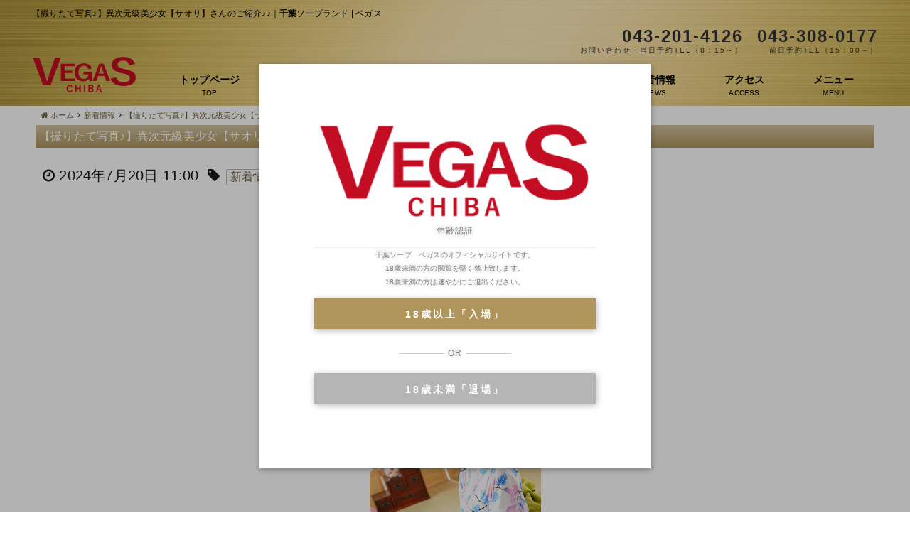

--- FILE ---
content_type: text/html; charset=UTF-8
request_url: https://www.vegas-chiba.com/%E3%80%90%E6%92%AE%E3%82%8A%E3%81%9F%E3%81%A6%E5%86%99%E7%9C%9F%E2%99%AA%E3%80%91%E7%95%B0%E6%AC%A1%E5%85%83%E7%B4%9A%E7%BE%8E%E5%B0%91%E5%A5%B3%E3%80%90%E3%82%B5%E3%82%AA%E3%83%AA%E3%80%91-111/
body_size: 12091
content:
<!DOCTYPE html><html dir="ltr" lang="ja"
 prefix="og: https://ogp.me/ns#" ><head>  <script async src="https://www.googletagmanager.com/gtag/js?id=UA-80109817-10"></script> <script>window.dataLayer = window.dataLayer || [];
  function gtag(){dataLayer.push(arguments);}
  gtag('js', new Date());

  gtag('config', 'UA-80109817-10');</script>  <script>(function(w,d,s,l,i){w[l]=w[l]||[];w[l].push({'gtm.start':
new Date().getTime(),event:'gtm.js'});var f=d.getElementsByTagName(s)[0],
j=d.createElement(s),dl=l!='dataLayer'?'&l='+l:'';j.async=true;j.src=
'https://www.googletagmanager.com/gtm.js?id='+i+dl;f.parentNode.insertBefore(j,f);
})(window,document,'script','dataLayer','GTM-MG6XP8G');</script> <meta charset="UTF-8"><link rel="icon" href="https://www.vegas-chiba.com/wp-content/uploads/2019/02/cropped-vegas-32x32.jpg" sizes="32x32" /><link rel="icon" href="https://www.vegas-chiba.com/wp-content/uploads/2019/02/cropped-vegas-192x192.jpg" sizes="192x192" /><link rel="apple-touch-icon" href="https://www.vegas-chiba.com/wp-content/uploads/2019/02/cropped-vegas-180x180.jpg" /><meta name="msapplication-TileImage" content="https://www.vegas-chiba.com/wp-content/uploads/2019/02/cropped-vegas-270x270.jpg" /><meta name="viewport" content="width=device-width,initial-scale=1,user-scalable=no"> <script src="https://ajax.googleapis.com/ajax/libs/jquery/1.9.1/jquery.min.js"></script> <script type="text/javascript" src="https://cdnjs.cloudflare.com/ajax/libs/jquery-easing/1.3/jquery.easing.min.js"></script>  <script defer src="https://www.vegas-chiba.com/wp-content/themes/kohaku/assets/js/jquery.flexslider.js"></script> <script type="text/javascript">$(document).ready(function() {
		  // The slider being synced must be initialized first
		  $('#carousel').flexslider({
			animation: "slide",
			controlNav: false,
			animationLoop: true,
			slideshow: false,
			itemWidth: 194.166,
			itemMargin: 5,
			asNavFor: '#slider',
		  });

		  $('#slider').flexslider({
			animation: "slide",
			controlNav: false,		
			slideshowSpeed: 6000,
			animationLoop: true,
			easing: "easeOutQuint",
			slideshow: true,
			sync: "#carousel",
		  });
		});</script> <link media="screen" href="https://www.vegas-chiba.com/wp-content/cache/autoptimize/css/autoptimize_96a506317a92392d8b1094d3c9d790af.css" rel="stylesheet" /><link media="all" href="https://www.vegas-chiba.com/wp-content/cache/autoptimize/css/autoptimize_62b13b3396ad3987debe279489d09501.css" rel="stylesheet" /><title>【撮りたて写真♪】異次元級美少女【サオリ】さんのご紹介♪♪ - 千葉ソープランド | ベガス</title><meta name="description" content="千葉 栄町 ベガスです。 ☆PICK UP☆ 【サオリ】 T158 B84(C)W56 H86 見た目は綺麗な顔立ちで、 逢った瞬間惚れてしまいそうなほどの 可愛いルックスの女の子♡♡ 【サオリ】さん スタ […]" /><meta name="robots" content="max-image-preview:large" /><link rel="canonical" href="https://www.vegas-chiba.com/%e3%80%90%e6%92%ae%e3%82%8a%e3%81%9f%e3%81%a6%e5%86%99%e7%9c%9f%e2%99%aa%e3%80%91%e7%95%b0%e6%ac%a1%e5%85%83%e7%b4%9a%e7%be%8e%e5%b0%91%e5%a5%b3%e3%80%90%e3%82%b5%e3%82%aa%e3%83%aa%e3%80%91-111/" /><meta property="og:locale" content="ja_JP" /><meta property="og:site_name" content="千葉ソープランド | ベガス - 千葉栄町最大級ソープランド　ベガス" /><meta property="og:type" content="article" /><meta property="og:title" content="【撮りたて写真♪】異次元級美少女【サオリ】さんのご紹介♪♪ - 千葉ソープランド | ベガス" /><meta property="og:description" content="千葉 栄町 ベガスです。 ☆PICK UP☆ 【サオリ】 T158 B84(C)W56 H86 見た目は綺麗な顔立ちで、 逢った瞬間惚れてしまいそうなほどの 可愛いルックスの女の子♡♡ 【サオリ】さん スタ […]" /><meta property="og:url" content="https://www.vegas-chiba.com/%e3%80%90%e6%92%ae%e3%82%8a%e3%81%9f%e3%81%a6%e5%86%99%e7%9c%9f%e2%99%aa%e3%80%91%e7%95%b0%e6%ac%a1%e5%85%83%e7%b4%9a%e7%be%8e%e5%b0%91%e5%a5%b3%e3%80%90%e3%82%b5%e3%82%aa%e3%83%aa%e3%80%91-111/" /><meta property="article:published_time" content="2024-07-20T02:00:33+00:00" /><meta property="article:modified_time" content="2024-07-19T02:57:44+00:00" /><meta name="twitter:card" content="summary" /><meta name="twitter:domain" content="www.vegas-chiba.com" /><meta name="twitter:title" content="【撮りたて写真♪】異次元級美少女【サオリ】さんのご紹介♪♪ - 千葉ソープランド | ベガス" /><meta name="twitter:description" content="千葉 栄町 ベガスです。 ☆PICK UP☆ 【サオリ】 T158 B84(C)W56 H86 見た目は綺麗な顔立ちで、 逢った瞬間惚れてしまいそうなほどの 可愛いルックスの女の子♡♡ 【サオリ】さん スタ […]" /> <script type="application/ld+json" class="aioseo-schema">{"@context":"https:\/\/schema.org","@graph":[{"@type":"WebSite","@id":"https:\/\/www.vegas-chiba.com\/#website","url":"https:\/\/www.vegas-chiba.com\/","name":"\u5343\u8449\u30bd\u30fc\u30d7\u30e9\u30f3\u30c9 | \u30d9\u30ac\u30b9","description":"\u5343\u8449\u6804\u753a\u6700\u5927\u7d1a\u30bd\u30fc\u30d7\u30e9\u30f3\u30c9\u3000\u30d9\u30ac\u30b9","inLanguage":"ja","publisher":{"@id":"https:\/\/www.vegas-chiba.com\/#organization"}},{"@type":"Organization","@id":"https:\/\/www.vegas-chiba.com\/#organization","name":"\u5343\u8449\u30bd\u30fc\u30d7\u30e9\u30f3\u30c9\u3000\u30d9\u30ac\u30b9","url":"https:\/\/www.vegas-chiba.com\/"},{"@type":"BreadcrumbList","@id":"https:\/\/www.vegas-chiba.com\/%e3%80%90%e6%92%ae%e3%82%8a%e3%81%9f%e3%81%a6%e5%86%99%e7%9c%9f%e2%99%aa%e3%80%91%e7%95%b0%e6%ac%a1%e5%85%83%e7%b4%9a%e7%be%8e%e5%b0%91%e5%a5%b3%e3%80%90%e3%82%b5%e3%82%aa%e3%83%aa%e3%80%91-111\/#breadcrumblist","itemListElement":[{"@type":"ListItem","@id":"https:\/\/www.vegas-chiba.com\/#listItem","position":1,"item":{"@type":"WebPage","@id":"https:\/\/www.vegas-chiba.com\/","name":"\u30db\u30fc\u30e0","description":"\u5343\u8449\u6804\u753a\u6700\u5927\u7d1a\u30bd\u30fc\u30d7\u30e9\u30f3\u30c9 \u30d9\u30ac\u30b9\u8907\u6570\u306e\u5973\u306e\u5b50\u304c\u540c\u6642\u63a5\u5ba2\u3059\u308b\u300e\u4e8c\u8f2a\u8eca\u300f\u30d7\u30e9\u30f3\u3082\u597d\u8a55\u3002\u672c\u683c\u7684\u306a\u30bd\u30fc\u30d7\u30e9\u30f3\u30c9\u904a\u3073\u3092\u5fd7\u5411\u3059\u308b\u65b9\u306b\u304a\u3059\u3059\u3081\u306e\u304a\u5e97\u3067\u3059\u3002\u6804\u753a\u6700\u5927\u898f\u6a21\u306e\u90e8\u5c4b\u6570\u3067\u591a\u6570\u306e\u5973\u306e\u5b50\u304b\u3089\u9078\u3079\u307e\u3059\u3002\u885b\u751f\u5668\u5177\u7740\u7528\u5e97\u3002","url":"https:\/\/www.vegas-chiba.com\/"},"nextItem":"https:\/\/www.vegas-chiba.com\/%e3%80%90%e6%92%ae%e3%82%8a%e3%81%9f%e3%81%a6%e5%86%99%e7%9c%9f%e2%99%aa%e3%80%91%e7%95%b0%e6%ac%a1%e5%85%83%e7%b4%9a%e7%be%8e%e5%b0%91%e5%a5%b3%e3%80%90%e3%82%b5%e3%82%aa%e3%83%aa%e3%80%91-111\/#listItem"},{"@type":"ListItem","@id":"https:\/\/www.vegas-chiba.com\/%e3%80%90%e6%92%ae%e3%82%8a%e3%81%9f%e3%81%a6%e5%86%99%e7%9c%9f%e2%99%aa%e3%80%91%e7%95%b0%e6%ac%a1%e5%85%83%e7%b4%9a%e7%be%8e%e5%b0%91%e5%a5%b3%e3%80%90%e3%82%b5%e3%82%aa%e3%83%aa%e3%80%91-111\/#listItem","position":2,"item":{"@type":"WebPage","@id":"https:\/\/www.vegas-chiba.com\/%e3%80%90%e6%92%ae%e3%82%8a%e3%81%9f%e3%81%a6%e5%86%99%e7%9c%9f%e2%99%aa%e3%80%91%e7%95%b0%e6%ac%a1%e5%85%83%e7%b4%9a%e7%be%8e%e5%b0%91%e5%a5%b3%e3%80%90%e3%82%b5%e3%82%aa%e3%83%aa%e3%80%91-111\/","name":"\u3010\u64ae\u308a\u305f\u3066\u5199\u771f\u266a\u3011\u7570\u6b21\u5143\u7d1a\u7f8e\u5c11\u5973\u3010\u30b5\u30aa\u30ea\u3011\u3055\u3093\u306e\u3054\u7d39\u4ecb\u266a\u266a","description":"\u5343\u8449 \u6804\u753a \u30d9\u30ac\u30b9\u3067\u3059\u3002 \u2606PICK UP\u2606 \u3010\u30b5\u30aa\u30ea\u3011 T158 B84(C)W56 H86 \u898b\u305f\u76ee\u306f\u7dba\u9e97\u306a\u9854\u7acb\u3061\u3067\u3001 \u9022\u3063\u305f\u77ac\u9593\u60da\u308c\u3066\u3057\u307e\u3044\u305d\u3046\u306a\u307b\u3069\u306e \u53ef\u611b\u3044\u30eb\u30c3\u30af\u30b9\u306e\u5973\u306e\u5b50\u2661\u2661 \u3010\u30b5\u30aa\u30ea\u3011\u3055\u3093 \u30b9\u30bf [\u2026]","url":"https:\/\/www.vegas-chiba.com\/%e3%80%90%e6%92%ae%e3%82%8a%e3%81%9f%e3%81%a6%e5%86%99%e7%9c%9f%e2%99%aa%e3%80%91%e7%95%b0%e6%ac%a1%e5%85%83%e7%b4%9a%e7%be%8e%e5%b0%91%e5%a5%b3%e3%80%90%e3%82%b5%e3%82%aa%e3%83%aa%e3%80%91-111\/"},"previousItem":"https:\/\/www.vegas-chiba.com\/#listItem"}]},{"@type":"Person","@id":"https:\/\/www.vegas-chiba.com\/author\/staff\/#author","url":"https:\/\/www.vegas-chiba.com\/author\/staff\/","name":"staff","image":{"@type":"ImageObject","@id":"https:\/\/www.vegas-chiba.com\/%e3%80%90%e6%92%ae%e3%82%8a%e3%81%9f%e3%81%a6%e5%86%99%e7%9c%9f%e2%99%aa%e3%80%91%e7%95%b0%e6%ac%a1%e5%85%83%e7%b4%9a%e7%be%8e%e5%b0%91%e5%a5%b3%e3%80%90%e3%82%b5%e3%82%aa%e3%83%aa%e3%80%91-111\/#authorImage","url":"https:\/\/secure.gravatar.com\/avatar\/55b0f0c0100be4888ba7990ceb1f8f8e?s=96&d=mm&r=g","width":96,"height":96,"caption":"staff"}},{"@type":"WebPage","@id":"https:\/\/www.vegas-chiba.com\/%e3%80%90%e6%92%ae%e3%82%8a%e3%81%9f%e3%81%a6%e5%86%99%e7%9c%9f%e2%99%aa%e3%80%91%e7%95%b0%e6%ac%a1%e5%85%83%e7%b4%9a%e7%be%8e%e5%b0%91%e5%a5%b3%e3%80%90%e3%82%b5%e3%82%aa%e3%83%aa%e3%80%91-111\/#webpage","url":"https:\/\/www.vegas-chiba.com\/%e3%80%90%e6%92%ae%e3%82%8a%e3%81%9f%e3%81%a6%e5%86%99%e7%9c%9f%e2%99%aa%e3%80%91%e7%95%b0%e6%ac%a1%e5%85%83%e7%b4%9a%e7%be%8e%e5%b0%91%e5%a5%b3%e3%80%90%e3%82%b5%e3%82%aa%e3%83%aa%e3%80%91-111\/","name":"\u3010\u64ae\u308a\u305f\u3066\u5199\u771f\u266a\u3011\u7570\u6b21\u5143\u7d1a\u7f8e\u5c11\u5973\u3010\u30b5\u30aa\u30ea\u3011\u3055\u3093\u306e\u3054\u7d39\u4ecb\u266a\u266a - \u5343\u8449\u30bd\u30fc\u30d7\u30e9\u30f3\u30c9 | \u30d9\u30ac\u30b9","description":"\u5343\u8449 \u6804\u753a \u30d9\u30ac\u30b9\u3067\u3059\u3002 \u2606PICK UP\u2606 \u3010\u30b5\u30aa\u30ea\u3011 T158 B84(C)W56 H86 \u898b\u305f\u76ee\u306f\u7dba\u9e97\u306a\u9854\u7acb\u3061\u3067\u3001 \u9022\u3063\u305f\u77ac\u9593\u60da\u308c\u3066\u3057\u307e\u3044\u305d\u3046\u306a\u307b\u3069\u306e \u53ef\u611b\u3044\u30eb\u30c3\u30af\u30b9\u306e\u5973\u306e\u5b50\u2661\u2661 \u3010\u30b5\u30aa\u30ea\u3011\u3055\u3093 \u30b9\u30bf [\u2026]","inLanguage":"ja","isPartOf":{"@id":"https:\/\/www.vegas-chiba.com\/#website"},"breadcrumb":{"@id":"https:\/\/www.vegas-chiba.com\/%e3%80%90%e6%92%ae%e3%82%8a%e3%81%9f%e3%81%a6%e5%86%99%e7%9c%9f%e2%99%aa%e3%80%91%e7%95%b0%e6%ac%a1%e5%85%83%e7%b4%9a%e7%be%8e%e5%b0%91%e5%a5%b3%e3%80%90%e3%82%b5%e3%82%aa%e3%83%aa%e3%80%91-111\/#breadcrumblist"},"author":"https:\/\/www.vegas-chiba.com\/author\/staff\/#author","creator":"https:\/\/www.vegas-chiba.com\/author\/staff\/#author","datePublished":"2024-07-20T02:00:33+09:00","dateModified":"2024-07-19T02:57:44+09:00"},{"@type":"BlogPosting","@id":"https:\/\/www.vegas-chiba.com\/%e3%80%90%e6%92%ae%e3%82%8a%e3%81%9f%e3%81%a6%e5%86%99%e7%9c%9f%e2%99%aa%e3%80%91%e7%95%b0%e6%ac%a1%e5%85%83%e7%b4%9a%e7%be%8e%e5%b0%91%e5%a5%b3%e3%80%90%e3%82%b5%e3%82%aa%e3%83%aa%e3%80%91-111\/#blogposting","name":"\u3010\u64ae\u308a\u305f\u3066\u5199\u771f\u266a\u3011\u7570\u6b21\u5143\u7d1a\u7f8e\u5c11\u5973\u3010\u30b5\u30aa\u30ea\u3011\u3055\u3093\u306e\u3054\u7d39\u4ecb\u266a\u266a - \u5343\u8449\u30bd\u30fc\u30d7\u30e9\u30f3\u30c9 | \u30d9\u30ac\u30b9","description":"\u5343\u8449 \u6804\u753a \u30d9\u30ac\u30b9\u3067\u3059\u3002 \u2606PICK UP\u2606 \u3010\u30b5\u30aa\u30ea\u3011 T158 B84(C)W56 H86 \u898b\u305f\u76ee\u306f\u7dba\u9e97\u306a\u9854\u7acb\u3061\u3067\u3001 \u9022\u3063\u305f\u77ac\u9593\u60da\u308c\u3066\u3057\u307e\u3044\u305d\u3046\u306a\u307b\u3069\u306e \u53ef\u611b\u3044\u30eb\u30c3\u30af\u30b9\u306e\u5973\u306e\u5b50\u2661\u2661 \u3010\u30b5\u30aa\u30ea\u3011\u3055\u3093 \u30b9\u30bf [\u2026]","inLanguage":"ja","headline":"\u3010\u64ae\u308a\u305f\u3066\u5199\u771f\u266a\u3011\u7570\u6b21\u5143\u7d1a\u7f8e\u5c11\u5973\u3010\u30b5\u30aa\u30ea\u3011\u3055\u3093\u306e\u3054\u7d39\u4ecb\u266a\u266a","author":{"@id":"https:\/\/www.vegas-chiba.com\/author\/staff\/#author"},"publisher":{"@id":"https:\/\/www.vegas-chiba.com\/#organization"},"datePublished":"2024-07-20T02:00:33+09:00","dateModified":"2024-07-19T02:57:44+09:00","articleSection":"\u65b0\u7740\u60c5\u5831","mainEntityOfPage":{"@id":"https:\/\/www.vegas-chiba.com\/%e3%80%90%e6%92%ae%e3%82%8a%e3%81%9f%e3%81%a6%e5%86%99%e7%9c%9f%e2%99%aa%e3%80%91%e7%95%b0%e6%ac%a1%e5%85%83%e7%b4%9a%e7%be%8e%e5%b0%91%e5%a5%b3%e3%80%90%e3%82%b5%e3%82%aa%e3%83%aa%e3%80%91-111\/#webpage"},"isPartOf":{"@id":"https:\/\/www.vegas-chiba.com\/%e3%80%90%e6%92%ae%e3%82%8a%e3%81%9f%e3%81%a6%e5%86%99%e7%9c%9f%e2%99%aa%e3%80%91%e7%95%b0%e6%ac%a1%e5%85%83%e7%b4%9a%e7%be%8e%e5%b0%91%e5%a5%b3%e3%80%90%e3%82%b5%e3%82%aa%e3%83%aa%e3%80%91-111\/#webpage"},"image":{"@type":"ImageObject","@id":"https:\/\/www.vegas-chiba.com\/#articleImage","url":"https:\/\/www.vegas-chiba.com\/wp-content\/uploads\/2019\/03\/title.png","width":426,"height":158}}]}</script> <style id='kirki-styles-cp5a1000-inline-css' type='text/css'>#header{background-color:#ffffff;color:#333333;}.main-navigation .menu-item-has-children > .sub-menu{background-color:#ffffff;}#header a{color:#000000;}#header #header-menu ul.menu > li a{color:#000000;}#header a:hover{color:#c30d23;}#header-menu ul.menu > li a:hover{color:#c30d23;}#header-global-menu a::before{background-color:#484848;}#drawer-menu{background-color:#FFFFFF;color:#ffffff;}.drawer-hamburger{background-color:#FFFFFF;}.drawer-hamburger-icon, .drawer-hamburger-icon::before, .drawer-hamburger-icon::after{background-color:#ffffff;}#drawer-menu .drawer-menu a{color:#333333;}#drawer-menu .drawer-menu a:hover{color:#666666;}body{background-color:#FFFFFF;color:#1A1A1A;font-size:2rem;line-height:1.9;}.cast-frame a .cast-size, .cast-frame a .cast-icon, .cast-frame a .cast-schedule-time, .cast-frame a .cast-state-messege{color:#1A1A1A;}#content-block .news-lists-frame a .posted-on{color:#1A1A1A;}a{color:#6c5e41;transition-duration:0.4s;}a:hover{color:#666666;}#secondary .widget-block ,#primary .widget-block{background-color:rgba(255,255,255,0.8);}#primary .page-frame{background-color:rgba(255,255,255,0.8);}#enter{background-image:url("https://www.vegas-chiba.com/wp-content/uploads/2019/03/main.jpg");background-color:#FFF;background-repeat:no-repeat;background-position:center center;background-attachment:scroll;color:#ffffff;-webkit-background-size:cover;-moz-background-size:cover;-ms-background-size:cover;-o-background-size:cover;background-size:cover;}.profile-weekly-schedule-list .weekly-date.head{background-color:#b0965c;color:#ffffff;}.weekly-schedule-list .weekly-date.head{background-color:#b0965c;color:#ffffff;}#footer{background-color:rgba(20,0,0,0.9);color:#FFF;} #footer #footer-wrap .widget.widget_cp5_news .news-date, #footer #footer-wrap .widget.widget_cp5_news .news-content {color:#FFF;}#footer .widget .widget-title .title-name{color:#FFF;}#footer a{color:#FFF;}#footer a:hover{color:#FFF;}#main-content .page-title{background:linear-gradient(0deg, #b0965c 0%,#d2c3a2 100%);text-align:center;padding:0px;}#main-content .widget-title{background:linear-gradient(0deg, #b0965c 0%,#d2c3a2 100%);}#main-content .profile-title{background:linear-gradient(0deg, #b0965c 0%,#d2c3a2 100%);text-align:center;padding:0px;}#main-content .page-title .title-name{color:#ffffff;font-size:1.6rem;font-weight:normal;display:block;text-indent:0px;border-color:#b30909;border-style:solid;border-top-width:0px;border-right-width:0px;border-bottom-width:0px;border-left-width:0px;padding:5px;}#main-content .widget-title .title-name{color:#ffffff;}#main-content .profile-title .title-name{color:#ffffff;font-weight:normal;display:block;text-indent:0px;border-color:#b30909;border-style:solid;border-top-width:0px;border-right-width:0px;border-bottom-width:0px;border-left-width:0px;padding:5px;} #main-content .widget-title .title-name{font-size:1.6rem;font-weight:normal;display:block;text-indent:0px;border-color:#b30909;border-style:solid;border-top-width:0px;border-right-width:0px;border-bottom-width:0px;border-left-width:0px;padding:5px;} #main-content .widget-title{text-align:center;padding:0px;}.cat-label{border-color:rgba(119,119,119,0.5);}thead, tbody, tfoot,th,td{border-color:rgba(119,119,119,0.5);}.news-lists-frame li{border-color:rgba(119,119,119,0.5);}#cast-sort-lists li a{border-color:rgba(119,119,119,0.5);}.cat-lists-frame,.cast-lists-frame li,,#cast-sort-lists li a, #cast-sort-lists li a{border-color:rgba(119,119,119,0.5);}.profile-weekly-schedule-list, .weekly-schedule-list,.profile-weekly-schedule-list li, .weekly-schedule-list li,.profile-weekly-schedule-list li .weekly-date.head, .weekly-schedule-list li .weekly-date.head{border-color:rgba(119,119,119,0.5);}#schedule-datepanel,#schedule-datepanel li a,#schedule-datepanel li a.active, #schedule-datepanel li a:hover{border-color:rgba(119,119,119,0.5);}.cd-pagination a{border-color:rgba(119,119,119,0.5);}#footer .widget_nav_menu li{border-color:rgba(119,119,119,0.5);}.button{background:linear-gradient(0deg, #b0965c 0%,#d2c3a2 100%);color:#FFF;border-width:0px;border-style:solid;border-color:#CCC;-webkit-border-radius:0px;-moz-border-radius:0px;border-radius:0px;}</style> <script type='text/javascript' src='https://www.vegas-chiba.com/wp-content/themes/kohaku/assets/js/modernizr-custom.min.js?ver=3.3.1' id='modernizr-custom-js'></script> <script type='text/javascript' src='//ajax.googleapis.com/ajax/libs/jquery/2.2.4/jquery.min.js' id='jquery-js'></script> <script type='text/javascript' src='https://www.vegas-chiba.com/wp-content/themes/kohaku/assets/js/jquery.easings.min.js?ver=1.9.2' id='jquery-easings-js'></script> <script type='text/javascript' src='https://www.vegas-chiba.com/wp-content/themes/kohaku/assets/js/lazysizes.min.js?ver=3.0.0' id='lazysizes-js'></script> <script type='text/javascript' src='https://www.vegas-chiba.com/wp-content/themes/kohaku/assets/js/ls.bgset.min.js?ver=3.0.0' id='ls.bgset-js'></script> <script type='text/javascript' src='https://www.vegas-chiba.com/wp-content/themes/kohaku/assets/js/ls.aspectratio.min.js?ver=3.0.0' id='ls.aspectratio-js'></script> <script type='text/javascript' src='https://www.vegas-chiba.com/wp-content/themes/kohaku/assets/js/machihime_list.min.js?ver=1.0' id='machihime-js'></script> <script type='text/javascript' src='https://www.vegas-chiba.com/wp-content/themes/kohaku/assets/js/jquery.cookie.min.js?ver=1.4.1' id='cookie-js'></script> <script type='text/javascript' src='https://www.vegas-chiba.com/wp-content/themes/kohaku/assets/js/jquery.matchHeight.min.js?ver=0.7.2' id='matchHeight-js'></script> <script type='text/javascript' src='https://www.vegas-chiba.com/wp-content/themes/kohaku/assets/js/scripts.js?ver=1.0.0' id='custom-scripts-js'></script> <script type='text/javascript' src='https://www.vegas-chiba.com/wp-content/themes/kohaku/assets/js/wow.min.js?ver=3.0.0' id='wow-scripts-js'></script> <!--[if lt IE 9]> <script type='text/javascript' src='https://www.vegas-chiba.com/wp-content/themes/kohaku/assets/js/html5shiv.min.js?ver=3.7.3' id='html5shiv-js'></script> <![endif]--><link rel="https://api.w.org/" href="https://www.vegas-chiba.com/wp-json/" /><link rel="alternate" type="application/json" href="https://www.vegas-chiba.com/wp-json/wp/v2/posts/76301" /><link rel='shortlink' href='https://www.vegas-chiba.com/?p=76301' /><link rel="alternate" type="application/json+oembed" href="https://www.vegas-chiba.com/wp-json/oembed/1.0/embed?url=https%3A%2F%2Fwww.vegas-chiba.com%2F%25e3%2580%2590%25e6%2592%25ae%25e3%2582%258a%25e3%2581%259f%25e3%2581%25a6%25e5%2586%2599%25e7%259c%259f%25e2%2599%25aa%25e3%2580%2591%25e7%2595%25b0%25e6%25ac%25a1%25e5%2585%2583%25e7%25b4%259a%25e7%25be%258e%25e5%25b0%2591%25e5%25a5%25b3%25e3%2580%2590%25e3%2582%25b5%25e3%2582%25aa%25e3%2583%25aa%25e3%2580%2591-111%2F" /><link rel="alternate" type="text/xml+oembed" href="https://www.vegas-chiba.com/wp-json/oembed/1.0/embed?url=https%3A%2F%2Fwww.vegas-chiba.com%2F%25e3%2580%2590%25e6%2592%25ae%25e3%2582%258a%25e3%2581%259f%25e3%2581%25a6%25e5%2586%2599%25e7%259c%259f%25e2%2599%25aa%25e3%2580%2591%25e7%2595%25b0%25e6%25ac%25a1%25e5%2585%2583%25e7%25b4%259a%25e7%25be%258e%25e5%25b0%2591%25e5%25a5%25b3%25e3%2580%2590%25e3%2582%25b5%25e3%2582%25aa%25e3%2583%25aa%25e3%2580%2591-111%2F&#038;format=xml" /><link rel="icon" href="https://www.vegas-chiba.com/wp-content/uploads/2019/02/cropped-vegas-32x32.jpg" sizes="32x32" /><link rel="icon" href="https://www.vegas-chiba.com/wp-content/uploads/2019/02/cropped-vegas-192x192.jpg" sizes="192x192" /><link rel="apple-touch-icon" href="https://www.vegas-chiba.com/wp-content/uploads/2019/02/cropped-vegas-180x180.jpg" /><meta name="msapplication-TileImage" content="https://www.vegas-chiba.com/wp-content/uploads/2019/02/cropped-vegas-270x270.jpg" /></head><body class="post-template-default single single-post postid-76301 single-format-standard drawer drawer--right drawer-close body-font-gothic title-font-mincho content-block elementor-default elementor-kit-24781"> <noscript><iframe src="https://www.googletagmanager.com/ns.html?id=GTM-MG6XP8G"
height="0" width="0" style="display:none;visibility:hidden"></iframe></noscript><header id="header" class="sticking" role="banner"><h1 class="site-description text-center medium-text-left"><p class="row"> <a href="https://www.vegas-chiba.com/%e3%80%90%e6%92%ae%e3%82%8a%e3%81%9f%e3%81%a6%e5%86%99%e7%9c%9f%e2%99%aa%e3%80%91%e7%95%b0%e6%ac%a1%e5%85%83%e7%b4%9a%e7%be%8e%e5%b0%91%e5%a5%b3%e3%80%90%e3%82%b5%e3%82%aa%e3%83%aa%e3%80%91-111/">【撮りたて写真♪】異次元級美少女【サオリ】さんのご紹介♪♪｜<strong>千葉</strong>ソープランド | ベガス</a></p></h1><div id="header-block" class="row text-center"><div id="header-logo-col"><div id="logo"> <a href="https://www.vegas-chiba.com"> <img src="https://www.vegas-chiba.com/wp-content/uploads/2019/03/logo.png" alt="千葉ソープランド | ベガス"> </a></div></div><div id="header-block-col" class="text-right"><ul class="pc_phones"><li>043-201-4126<span>お問い合わせ・当日予約TEL（8：15～）</span></li><li>043-308-0177<span>前日予約TEL（15：00～）</span></li></ul><div id="header-shop-info-frame" class="show-for-medium"><div class="shop-info open">OPEN&nbsp;/&nbsp;<span class="num">OPEN / お問い合わせ・当日予約TEL（8：15～）</span></div><div class="shop-info shop-tel"> <span class="tel show-for-medium">TEL&nbsp;/&nbsp;<span class="num">043-201-4126</span></span> <span class="show-for-small-only"> <i class="fa fa-phone" aria-hidden="true"></i> <a href="tel:043-201-4126">お店にTEL</a> </span></div></div><div id="header-menu-frame" class="show-for-large"><nav id="header-global-menu" class="main-navigation" role="navigation"><ul id="menu-global-menu" class="menu no-bullet text-center"><li id="menu-item-34" class="menu-item menu-item-type-custom menu-item-object-custom current-menu-item current_page_item menu-item-home menu-item-34"> <a title="TOP" href="https://www.vegas-chiba.com/">トップページ</a></li><li id="menu-item-35" class="menu-item menu-item-type-post_type menu-item-object-page menu-item-35"> <a title="SYSTEM" href="https://www.vegas-chiba.com/system/">料金システム</a></li><li id="menu-item-36" class="menu-item menu-item-type-custom menu-item-object-custom menu-item-has-children menu-item-36"> <a title="COMPANION" href="https://www.vegas-chiba.com/cast/">コンパニオン一覧</a><ul class="sub-menu"><li class="menu-item menu-item-type-post_type menu-item-object-page menu-item-1009"> <a href="https://www.vegas-chiba.com/type/premature/">早番</a></li><li class="menu-item menu-item-type-post_type menu-item-object-page menu-item-1003"> <a href="https://www.vegas-chiba.com/type/late/">遅番</a></li><li class="menu-item menu-item-type-post_type menu-item-object-page menu-item-1009"> <a href="https://www.vegas-chiba.com/type/newface/">新人</a></li><li class="menu-item menu-item-type-post_type menu-item-object-page menu-item-1003"> <a href="https://www.vegas-chiba.com/about-pair-play/">二輪車</a></li></ul></li><li id="menu-item-37" class="menu-item menu-item-type-post_type menu-item-object-page menu-item-37"> <a title="SCHEDULE" href="https://www.vegas-chiba.com/schedule/">出勤予定</a></li><li id="menu-item-2019" class="menu-item menu-item-type-post_type menu-item-object-page menu-item-2019"> <a title="RANKING" href="https://www.vegas-chiba.com/ranking/">ランキング</a></li><li id="menu-item-38" class="menu-item menu-item-type-post_type menu-item-object-page menu-item-38"> <a title="NEWS" href="https://www.vegas-chiba.com/category/news/">新着情報</a></li><li id="menu-item-987" class="menu-item menu-item-type-post_type menu-item-object-page menu-item-987"> <a title="ACCESS" href="https://www.vegas-chiba.com/access/">アクセス</a></li><li id="menu-item-837" class="menu-item menu-item-type-custom menu-item-object-custom menu-item-has-children menu-item-837"> <a title="MENU" href="#">メニュー</a><ul class="sub-menu"><li id="menu-item-1018" class="menu-item menu-item-type-post_type menu-item-object-page menu-item-1009"> <a href="https://www.truthg.com/shops/3?type=pr_movies" target="blank">動画</a></li><li id="menu-item-1019" class="menu-item menu-item-type-post_type menu-item-object-page menu-item-1009"> <a href="https://www.vegas-chiba.com/about-vegas/" target="blank">店内のご紹介</a></li><li id="menu-item-1017" class="menu-item menu-item-type-post_type menu-item-object-page menu-item-1017"> <a href="https://www.truthg.com/member/login" target="blank">会員ログイン</a></li><li id="menu-item-1017" class="menu-item menu-item-type-post_type menu-item-object-page menu-item-1017"> <a href="https://www.vegas-chiba.com/qa">よくある質問</a></li><li id="menu-item-1009" class="menu-item menu-item-type-post_type menu-item-object-page menu-item-1009"> <a href="http://www.tg-w.com/shop/vegas/" target="blank">女性求人情報</a></li><li id="menu-item-1017" class="menu-item menu-item-type-post_type menu-item-object-page menu-item-1003"> <a href="http://mens.truthg.com" target="blank">男性求人情報</a></li></ul></li></ul></nav></div></div></div></header><div id="content-block"><div class="logo_sp_top no_pc"> <a href="https://www.vegas-chiba.com"> <img src="https://www.vegas-chiba.com/wp-content/uploads/2019/03/logo.png" alt="千葉ソープランド | ベガス"> </a></div><div class="row collapse"><div id="breadcrumb" class="breadcrumb-section"><ul class="breadcrumb-list no-bullet" itemscope itemtype="http://schema.org/BreadcrumbList"><li class="breadcrumb-home" itemprop="itemListElement" itemscope itemtype="http://schema.org/ListItem"><a href="https://www.vegas-chiba.com"itemprop="item"><span itemprop="name"><i class="fa fa-home" aria-hidden="true"></i> ホーム</span></a><meta itemprop="position" content="1" /></li><li><i class="fa fa-angle-right" aria-hidden="true"></i></li><li itemprop="itemListElement" itemscope itemtype="http://schema.org/ListItem"><a href="https://www.vegas-chiba.com/category/news/"itemprop="item"><span itemprop="name">新着情報</span></a><meta itemprop="position" content="2" /></li><li><i class="fa fa-angle-right" aria-hidden="true"></i></li><li itemprop="itemListElement" itemscope itemtype="http://schema.org/ListItem"><a href="https://www.vegas-chiba.com/%e3%80%90%e6%92%ae%e3%82%8a%e3%81%9f%e3%81%a6%e5%86%99%e7%9c%9f%e2%99%aa%e3%80%91%e7%95%b0%e6%ac%a1%e5%85%83%e7%b4%9a%e7%be%8e%e5%b0%91%e5%a5%b3%e3%80%90%e3%82%b5%e3%82%aa%e3%83%aa%e3%80%91-111/"itemprop="item"><span itemprop="name">【撮りたて写真♪】異次元級美少女【サオリ】さんのご紹介♪♪</span></a><meta itemprop="position" content="3" /></li></ul></div></div><div id="main-content" class="one-col row layout-block"><div id="primary" class="small-12 medium-12 larege-12 columns"><main id="single" class="page-frame" role="main"><article id="post-76301" class="post-76301 post type-post status-publish format-standard hentry category-news"><div class="entry-header"><h2 class="page-title news_title"><span class="title-name">【撮りたて写真♪】異次元級美少女【サオリ】さんのご紹介♪♪</span></h2></div><div class="entry-content"> <span class="posted-on"><i class="fa fa-clock-o" aria-hidden="true"></i> <time class="entry-date published" datetime="2024-07-20T11:00:33+09:00">2024年7月20日 11:00</time><time class="updated hide" datetime="2024-07-20T02:00:33+00:00">2024年7月20日 02:00</time></span>  <span class="cat-links"><i class="fa fa-tag" aria-hidden="true"></i> <a href="https://www.vegas-chiba.com/category/news/" title="新着情報 のすべての投稿を表示"><span class="cat-label">新着情報</a></span></span></div><div class="entry-content news-section"><p style="text-align: center;"><a href="https://www.vegas-chiba.com/" target="_blank" rel="noopener"><strong><em><img loading="lazy" class="aligncenter wp-image-2166" src="https://www.vegas-chiba.com/wp-content/uploads/2019/03/title-300x111.png" sizes="(max-width: 300px) 100vw, 300px" srcset="https://www.vegas-chiba.com/wp-content/uploads/2019/03/title-300x111.png 300w, https://www.vegas-chiba.com/wp-content/uploads/2019/03/title-180x67.png 180w, https://www.vegas-chiba.com/wp-content/uploads/2019/03/title.png 426w" alt="" width="203" height="75" /></em></strong></a>千葉　栄町　ベガスです。</p><p style="text-align: center;"><strong><br /> </strong><span style="font-size: 20px;"><span style="color: #ff0000;"><strong>☆PICK UP☆<br /> </strong></span></span></p><p style="text-align: center;"><span style="color: #ff00ff; font-size: 20px;"><strong>【サオリ】</strong></span></p><p style="text-align: center;"><span style="font-size: 18px;"><strong><em>T158 B84(C)W56 H86</em></strong></span></p><p><img loading="lazy" class="aligncenter" src="https://www.vegas-chiba.com/wp-content/uploads/2022/03/4.jpg" alt="4" width="241" height="362" /></p><p>&nbsp;</p><p style="text-align: center;"><span style="font-size: 18px;"><strong>見た目は綺麗な顔立ちで、<br /> 逢った瞬間惚れてしまいそうなほどの</strong></span></p><p style="text-align: center;"><span style="font-size: 18px;"><strong>可愛いルックスの女の子♡♡</strong></span><br /> <span style="font-size: 18px;"><strong>【サオリ】さん</strong></span><br /> <span style="font-size: 18px;"><strong>スタイル抜群で、身長は小柄ですが、</strong></span></p><p style="text-align: center;"><span style="font-size: 18px;"><strong>バランスの取れた可愛いらしいスタイル♫♫</strong></span><br /> <span style="font-size: 18px;"><strong>性格はおっとりしていますが、</strong></span></p><p style="text-align: center;"><span style="font-size: 18px;"><strong>一緒にいても楽しく過ごせるような素敵な彼女！！</strong></span></p><p style="text-align: center;"><span style="font-size: 18px;"><strong>そんな【サオリ】さんはご奉仕が大好きとの事♡♡</strong></span><br /> <span style="font-size: 18px;"><strong>お逢いしてくださる方を楽しんでもらえるように</strong></span></p><p style="text-align: center;"><span style="font-size: 18px;"><strong>一生懸命尽くす姿は必見です！！</strong></span><br /> <span style="font-size: 18px;"><strong>きっと素敵なお時間を過ごせるでしょう！！</strong></span></p><p style="text-align: center;"><span style="font-size: 18px;"><strong>皆様のお問合せお待ちしております。</strong></span></p><p style="text-align: center;"><span style="font-size: 18px;"><strong><a href="https://www.vegas-chiba.com/cast/35474/" target="_blank" rel="noopener">女の子プロフィールはコチラ♪</a></strong></span></p><p style="text-align: center;"><strong>当日予約</strong></p><p style="text-align: center;"><strong>043-201-4126<br /> </strong><strong>（8:15～24:00）</strong><strong><br /> </strong> <strong>皆様のご指名ご来店、お待ちしております☆</strong></p><p style="text-align: center;">コチラも併せてご覧ください♪</p><p style="text-align: center;">↓↓↓↓↓↓↓</p><p style="text-align: center;"><span style="font-size: 24px;"><strong>☆★☆</strong><a href="https://www.vegas-chiba.com/schedule/" target="_blank" rel="noopener"><strong>当日の出勤情報</strong></a><strong>☆★☆</strong></span></p><p>&nbsp;</p><p style="text-align: center;"><span style="font-size: 18px;"><strong>◆BLOG◆</strong></span><br /> <span style="font-size: 12px;"><strong>サービスショットも多数アリ！？</strong></span><br /> <strong><a href="https://www.truthg.com/shops/3" target="_blank" rel="noopener"><img loading="lazy" class="aligncenter" src="https://www.kohaku-kawasaki.com/image/tgbnr.jpg" alt="tg ブログ" width="351" height="117" /></a></strong></p><p>&nbsp;</p><p style="text-align: center;"><span style="font-size: 18px;"><strong>◆MOVIE◆</strong></span><br /> <span style="font-size: 12px;"><b>コンパニオン紹介動画♪</b></span></p><p style="text-align: center;"><strong><a href="https://www.truthg.com/pr_movies?shop=3" target="_blank" rel="noopener"><img loading="lazy" class="aligncenter" src="https://www.kohaku-kawasaki.com/image/moviebnr.jpg" alt="tg 動画" width="351" height="117" /></a></strong></p></div><div class="entry-footer"><div id="post-navi" class="row text-center"><div id="post-prev" class="small-6 medium-4 columns"> <a href="https://www.vegas-chiba.com/%e6%ba%a2%e3%82%8c%e3%82%8b%e3%81%bb%e3%81%a9%e3%81%ae%e3%82%ad%e3%83%a5%e3%83%bc%e3%83%88%e3%81%aa%e3%80%90%e3%83%a1%e3%83%ad%e3%83%b3%e3%80%91%e3%81%95%e3%82%93%e2%99%aa-2/" class="button large radius expanded ripple teal" r-light><i class="fa fa-angle-left"></i> 前へ</a></div><div id="post-back" class="small-12 medium-4 columns"><a href="https://www.vegas-chiba.com/category/news/" class="button large radius expanded ripple teal" r-light>一覧へ戻る</a></div><div id="post-next" class="small-6 medium-4 columns"> <a href="https://www.vegas-chiba.com/%e7%b6%ba%e9%ba%97%e3%81%a8%e5%8f%af%e6%84%9b%e3%81%84%e3%82%92%e4%bd%b5%e3%81%9b%e6%8c%81%e3%81%a4%e3%80%90%e3%82%a2%e3%82%ba%e3%82%b5%e3%80%91%e3%81%95%e3%82%93%e3%81%ae%e3%81%94%e7%b4%b9-45/" class="button large radius expanded ripple teal" r-light>次へ <i class="fa fa-angle-right"></i></a></div></div></div><div class="entry-footer"></div></article></main></div></div></div><section class="front_menu"><div class="container"><ul>          <li><a href="https://www.vegas-chiba.com/about-vegas/">店内のご紹介</a></li><li><a href="https://www.vegas-chiba.com/about-pair-play/">二輪車</a></li><li><a href="/ranking/">ランキング</a></li></ul></div></section><section class="group_corp"><div class="container raw"><div data-wow-delay="0.3s"><center><a href="https://www.truthg.com/" target="_blank" rel="nofollow"><img src="https://www.vegas-chiba.com/wp-content/uploads/2023/01/ebf46ba49c60e762b3dcdc04ddcc0a6d.jpg" width="66%"></a></center></div><ul class=" wow fadeInUp" data-wow-delay="0.3s"><li><a href="https://www.kohaku-kawasaki.com/" target="_blank"><span class="mini_title_shop">川崎・堀之内<br>高級ソープランド</span>琥珀</a></li><li><a href="https://www.kinpeibai-kawasaki.com/" target="_blank"><span class="mini_title_shop">川崎・堀之内<br>高級ソープランド</span>金瓶梅</a></li><li><a href="https://www.arabiannight-kawasaki.com/" target="_blank"><span class="mini_title_shop">川崎・堀之内<br>ソープランド</span>アラビアンナイト</a></li><li><a href="https://www.cancanmusumeneo-kawasaki.com/" target="_blank"><span class="mini_title_shop">川崎・堀之内<br>ソープランド</span>カンカン娘ネオ</a></li><li><a href="https://www.grandrose-kawasaki.com/" target="_blank"><span class="mini_title_shop">川崎・堀之内<br>ソープランド</span>グランローズ</a></li><li><a href="https://www.academy-yoshiwara.com/" target="_blank"><span class="mini_title_shop">吉原<br>高級ソープランド</span>アカデミー</a></li><li><a href="https://www.rei-yoshiwara.com/" target="_blank"><span class="mini_title_shop">吉原<br>ソープランド</span>麗</a></li><li><a href="https://www.ripo-chiba.com/" target="_blank"><span class="mini_title_shop">千葉<br>高級ソープランド</span>李白</a></li><li><a href="https://www.rouge-chiba.com/" target="_blank"><span class="mini_title_shop">千葉<br>ソープランド</span>ルージュ</a></li></ul></div></section><footer id="footer" class="footer"><div id="footer-widget-col" class="row small-up-1 large-up-3"><div class="container"><h2 class="sec_title"><p>INFORMATION</p></h2><nav class="footer_menu"><div id="nav_menu-4" class="column widget widget_nav_menu"><div class="menu-footer-menu-3-container"><ul id="menu-footer-menu-3" class="menu"><li id="menu-item-199" class="menu-item menu-item-type-custom menu-item-object-custom menu-item-home menu-item-199"><a title="TOP" href="https://www.vegas-chiba.com">トップページ</a></li><li id="menu-item-200" class="menu-item menu-item-type-post_type menu-item-object-page menu-item-200"><a title="SYSTEM" href="https://www.vegas-chiba.com/system/">料金システム</a></li><li id="menu-item-201" class="menu-item menu-item-type-post_type_archive menu-item-object-cast menu-item-201"><a title="COMPANION" href="https://www.vegas-chiba.com/cast/">コンパニオン一覧</a></li><li id="menu-item-202" class="menu-item menu-item-type-post_type menu-item-object-page menu-item-202"><a title="SCHEDULE" href="https://www.vegas-chiba.com/schedule/">出勤スケジュール</a></li><li id="menu-item-208" class="menu-item menu-item-type-post_type menu-item-object-page menu-item-208"><a title="RANKING" href="https://www.vegas-chiba.com/ranking/">ランキング</a></li><li id="menu-item-209" class="menu-item menu-item-type-post_type menu-item-object-page menu-item-209"><a title="ACCESS" href="https://www.vegas-chiba.com/access-page/">アクセス</a></li><li id="menu-item-57187" class="menu-item menu-item-type-post_type menu-item-object-page menu-item-57187"><a href="https://www.vegas-chiba.com/about-pair-play/">二輪車</a></li><li id="menu-item-7900" class="menu-item menu-item-type-custom menu-item-object-custom menu-item-7900"><a href="https://www.truthg.com/shops/3?type=pr_movies">動画</a></li><li id="menu-item-5432" class="menu-item menu-item-type-custom menu-item-object-custom menu-item-5432"><a href="https://www.vegas-chiba.com/about-vegas/">店内のご紹介</a></li><li id="menu-item-57125" class="menu-item menu-item-type-post_type menu-item-object-page menu-item-57125"><a href="https://www.vegas-chiba.com/qa/">よくある質問</a></li><li id="menu-item-6766" class="menu-item menu-item-type-custom menu-item-object-custom menu-item-6766"><a href="http://www.tg-w.com/shop/vegas/">女性求人情報</a></li><li id="menu-item-5165" class="menu-item menu-item-type-custom menu-item-object-custom menu-item-5165"><a href="http://mens.truthg.com">男性求人情報</a></li></ul></div></div><div id="text-5" class="column widget widget_text"><div class="textwidget"><p><center><small>掲載している全てのコンテンツは著作権法によって保護されています。データの使用・転載・複製を禁じます。</small></center></p></div></div></nav>            <ul class="footer_phone"><li><p>043-201-4126</p>お問い合わせ・当日予約8：15～</li><li><p>043-308-0177</p>前日予約15：00～（二輪車14:30～）</li></ul><div class="footer_address"><span><a href="/access/">千葉県千葉市中央区栄町35-7</a></span></div><nav class="footer_second_nav"><ul><li><a href="/privacy-policy/">プライバシーポリシー</a></li><li><a href="/access/">アクセス</a></li></ul></nav><p class="privacy_sentence">掲載している全てのコンテンツは著作権法によって保護されています。データの使用・転載・複製を禁じます。</p><div class="eighteen_plus for_pc"><img src="https://www.vegas-chiba.com/wp-content/uploads/2019/02/eighteen_plus.png"></div></div></div></footer><div class="copyright">Truth Group ソープランド トゥルースグループ © 1999- All Rights Reserved.<div class="eighteen_plus for_sp copy"><img src="https://www.vegas-chiba.com/wp-content/uploads/2019/02/eighteen_plus.png"></div></div><div class="sp_footer_phone"><a href="tel:0432014126">お店に電話する</a></div><div id="menu-container"><div id="menu-wrapper"><div id="hamburger-menu"> <span></span><span></span><span></span><div class="txt">メニュー</div></div></div><div class="menu-list accordion"><ul><li class="toggle less-accordion-toggle"> <a class="menu-link" title="TOP" href="https://www.vegas-chiba.com/">トップページ</a></li><li class="toggle less-accordion-toggle"> <a class="menu-link" title="SYSTEM" href="https://www.vegas-chiba.com/system/">料金システム</a></li><li class="toggle less-accordion-toggle"> <a class="menu-link" href="https://www.vegas-chiba.com/access-page/">アクセス</a></li><li class="toggle accordion-toggle"> <a class="menu-link" title="COMPANION" href="https://www.vegas-chiba.com/cast/">コンパニオン一覧</a><ul class="menu-submenu"><li><a class="head" href="https://www.vegas-chiba.com/type/premature/"> 早番</a></li><li><a class="head" href="https://www.vegas-chiba.com/type/late/"> 遅番</a></li><li><a class="head" href="https://www.vegas-chiba.com/type/newface/"> 新人</a></li><li><a class="head" href="https://www.vegas-chiba.com/about-pair-play/">二輪車</a></li></ul></li><li class="toggle less-accordion-toggle"> <a class="menu-link" title="SCHEDULE" href="https://www.vegas-chiba.com/schedule/">出勤スケジュール</a></li><li class="toggle less-accordion-toggle"> <a class="menu-link" title="RANKING" href="https://www.vegas-chiba.com/ranking/">ランキング</a></li><li class="toggle less-accordion-toggle"> <a class="menu-link" href="https://www.truthg.com/shops/3?type=pr_movies" target="blank">動画</a></li><li class="toggle less-accordion-toggle"> <a class="menu-link" href="https://www.vegas-chiba.com/about-vegas/" target="blank">店内のご紹介</a></li><li class="toggle less-accordion-toggle"> <a class="menu-link" href="https://www.truthg.com/member/login" target="blank">会員ログイン</a></li><li class="toggle less-accordion-toggle"> <a class="menu-link" href="https://www.vegas-chiba.com/qa">よくある質問</a></li><li class="toggle less-accordion-toggle"> <a class="menu-link" href="http://www.tg-w.com/shop/vegas/" target="blank">女性求人情報</a></li><li class="toggle less-accordion-toggle"> <a class="menu-link" href="http://mens.truthg.com" target="blank">男性求人情報</a></li><li class="banner_drawer"><a href="https://www.truthg.com/shops/3" target="_blank" rel="nofollow"><img src="/wp-content/uploads/2019/11/bnr_sp.jpg" width="100%"></a></li><li class="banner_drawer"><a href="https://www.truthg.com/" target="_blank" rel="nofollow"><img src="/wp-content/uploads/2019/01/ima.png" width="100%"></a></li><li class="stores_custom_menu"><a target="_blank" href="https://www.kohaku-kawasaki.com/" rel="nofollow"><span class="menu-title">琥珀</span></a></li><li class="stores_custom_menu"><a target="_blank" href="https://www.kinpeibai-kawasaki.com/" rel="nofollow"><span class="menu-title">金瓶梅</span></a></li><li class="stores_custom_menu"><a target="_blank" href="https://www.arabiannight-kawasaki.com/" rel="nofollow"><span class="menu-title">アラビアンナイト</span></a></li><li class="stores_custom_menu"><a target="_blank" href="https://www.cancanmusumeneo-kawasaki.com/" rel="nofollow"><span class="menu-title">カンカン娘ネオ</span></a></li><li class="stores_custom_menu"><a target="_blank" href="https://www.grandrose-kawasaki.com/" rel="nofollow"><span class="menu-title">グランローズ</span></a></li><li class="stores_custom_menu"><a href="https://www.academy-yoshiwara.com/" target="_blank" rel="nofollow"><span class="menu-title">アカデミー</span></a></li><li class="stores_custom_menu"><a target="_blank" href="https://www.rei-yoshiwara.com/" rel="nofollow"><span class="menu-title">麗</span></a></li><li class="stores_custom_menu"><a target="_blank" href="https://www.ripo-chiba.com/" rel="nofollow"><span class="menu-title">李白</span></a></li><li class="stores_custom_menu"><a target="_blank" href="https://www.rouge-chiba.com/" rel="nofollow"><span class="menu-title">ルージュ</span></a></li></ul></div></div> <script>$(function() {
		function slideMenu() {
			var activeState = $("#menu-container .menu-list").hasClass("active");
			$("#menu-container .menu-list").animate(
				{
					right: activeState ? "0%" : "-100%"
				},
				400
			);
		}
		$("#menu-wrapper").click(function(event) {
			event.stopPropagation();
			$("#hamburger-menu").toggleClass("open");
			$("#menu-container .menu-list").toggleClass("active");
			slideMenu();

			$("body").toggleClass("overflow-hidden");
		});


	}); // jQuery load</script> <div class="footer_fix_button"><ul class="foot_sp_menu"><li class="foot_sp_menu_icon_a"><a href="https://www.vegas-chiba.com/schedule/">出勤情報</a></li><li class="foot_sp_menu_icon_b"><a href="https://www.vegas-chiba.com/cast/">コンパニオン</a></li><li class="foot_sp_menu_icon_c"><a href="tel:0432014126">当日予約<br>8:15～</a></li><li class="foot_sp_menu_icon_d"><a href="tel:0433080177">前日予約<br>15:00～</a></li></ul></div><div id="age-verification"><div class="age-verification-main"><div class="site_age_logo"><img src="https://www.vegas-chiba.com/wp-content/uploads/2019/06/title.png"></div> <span class="age-title">年齢認証</span> <span class="age-main-text"> 千葉ソープ　ベガスのオフィシャルサイトです。<br> 18歳未満の方の閲覧を堅く禁止致します。<br> 18歳未満の方は速やかにご退出ください。 </span> <button class="age-button age-yes" onclick="ragevAgeVerificationConfirm()">18歳以上「入場」</button><p class="decor-line"><span>Or</span></p> <button class="age-button age-no" onclick="ragevAgeVerificationFailed()">18歳未満「退場」</button></div></div> <script>var ageCookieName = "resp-agev-age-verification-passed";

function ageSetCookie(cname, cvalue, exhours) {
    var d = new Date();
    d.setTime(d.getTime() + (exhours * 60 * 60 * 1000));
    var expires = "expires="+d.toUTCString();
    document.cookie = cname + "=" + cvalue + ";" + expires + ";path=/";
}

function ageGetCookie(cname) {
    var name = cname + "=";
    var ca = document.cookie.split(';');
    for(var i = 0; i < ca.length; i++) {
        var c = ca[i];
        while (c.charAt(0) == ' ') {
            c = c.substring(1);
        }
        if (c.indexOf(name) == 0) {
            return c.substring(name.length, c.length);
        }
    }
    return "";
}

function ragevAgeVerificationHide() {
  var ragevAgeVerificationModel = document.getElementById('age-verification');
  ragevAgeVerificationModel.style.display = 'none';
}
function ragevAgeVerificationShow() {
  var ragevAgeVerificationModel = document.getElementById('age-verification');
  ragevAgeVerificationModel.style.display = 'block';
}

function ragevAgeVerificationLoad() {
    try {
      var agePass = ageGetCookie(ageCookieName);
      var previewing = window.location.href.indexOf('preview_age_verification') > -1;
      if (agePass != "" && !previewing) {
        ragevAgeVerificationHide();
        return;
      }
      else {
        ragevAgeVerificationShow();
      }
    }
    catch(err) {
      ragevAgeVerificationShow();
    }
}

function ragevAgeVerificationConfirm() {
  ageSetCookie(ageCookieName, "verified", 24);
  ragevAgeVerificationHide();
}

function ragevAgeVerificationFailed() {
    window.history.back();

    if(window.parent != null) { //has a parent opener
        setTimeout(window.close, 150);
    }
}

/** EDIT: Run ASAP //OLD: Run the verification after DOM has been loaded **/
//document.addEventListener("DOMContentLoaded", function(event) {
  ragevAgeVerificationLoad();
//});</script>  <script type='text/javascript' src='https://www.vegas-chiba.com/wp-includes/js/dist/vendor/regenerator-runtime.min.js?ver=0.13.7' id='regenerator-runtime-js'></script> <script type='text/javascript' src='https://www.vegas-chiba.com/wp-includes/js/dist/vendor/wp-polyfill.min.js?ver=3.15.0' id='wp-polyfill-js'></script> <script type='text/javascript' id='contact-form-7-js-extra'>var wpcf7 = {"api":{"root":"https:\/\/www.vegas-chiba.com\/wp-json\/","namespace":"contact-form-7\/v1"}};</script> <script type='text/javascript' src='https://www.vegas-chiba.com/wp-content/plugins/contact-form-7/includes/js/index.js?ver=5.4.2' id='contact-form-7-js'></script> <script type='text/javascript' src='https://www.vegas-chiba.com/wp-content/themes/kohaku/assets/js/iscroll.min.js?ver=5.2.0' id='iScroll-js'></script> <script type='text/javascript' src='https://www.vegas-chiba.com/wp-content/themes/kohaku/assets/js/drawer.min.js?ver=3.2.1' id='drawer-js'></script> <script type='text/javascript' id='drawer-js-after'>$(function() {
		$(".drawer").drawer();
        });</script> <script type='text/javascript' src='https://www.vegas-chiba.com/wp-content/themes/kohaku/assets/js/scrollmenu.min.js?ver=1.0.0' id='scrollmenu-js'></script> <script type='text/javascript' src='https://www.vegas-chiba.com/wp-content/themes/kohaku/assets/js/tinynav.min.js?ver=1.2.0' id='tinynav-js'></script> <script type='text/javascript' id='tinynav-js-after'>$('#archive-cast #cast-sort-lists,#schedule #cast-sort-lists').tinyNav({
	   active: 'selected', // String: Set the "active" class
      });

      $('#schedule-datepanel').tinyNav({
	   active: 'selected', // String: Set the "active" class
      });

	$('#cast-order-lists').tinyNav({
	active: 'selected', // String: Set the "active" class
      });</script> <script type='text/javascript' src='https://www.vegas-chiba.com/wp-content/plugins/elementor/assets/lib/swiper/swiper.min.js?ver=5.3.6' id='swiper-js'></script> <script type='text/javascript' src='https://www.vegas-chiba.com/wp-content/plugins/castpro5.1/assets/js/swiper.jquery.min.js?ver=3.4.2' id='swiper-jquery-js'></script> <script type='text/javascript' src='https://www.vegas-chiba.com/wp-content/themes/kohaku/assets/js/swiper-settings.min.js?ver=0.1.0' id='swiper-settings-js'></script> <script type='text/javascript' src='https://www.vegas-chiba.com/wp-content/plugins/castpro5.1/assets/js/owl.carousel.min.js?ver=2.2.1' id='owlcarousel-js'></script> <script type='text/javascript' src='https://www.vegas-chiba.com/wp-content/themes/kohaku/assets/js/owlcarousel-settings.js?ver=0.1.0' id='owlcarousel-settings-js'></script> <script type='text/javascript' src='https://www.vegas-chiba.com/wp-content/themes/kohaku/assets/js/lv-ripple.jquery.min.js?ver=0.1.0' id='lv-ripple-js'></script> <script type='text/javascript' id='lv-ripple-js-after'>(function(exports){
		$.ripple.init();
		})(window);

		$(function() {
		if($('.cd-pagination').length){
			$('.cd-pagination').find('a').addClass('teal').attr({'r-light': ''}).ripple();
		}
		});</script> <script type='text/javascript' src='https://www.vegas-chiba.com/wp-content/themes/kohaku/assets/js/material-scrolltop.min.js?ver=0.6.4' id='material-scrolltop-js'></script> <script type='text/javascript' id='material-scrolltop-js-after'>$(function() {
               $("body").materialScrollTop({
			revealElement: "header",
            revealPosition: "bottom",
            duration: 600,
             easing: 'easeInOutQuad',
        });
    });</script> <script type='text/javascript' src='https://www.vegas-chiba.com/wp-content/plugins/castpro5.1/assets/js/jquery.mousewheel.min.js?ver=3.1.13' id='mousewheel-js'></script> <script type='text/javascript' src='https://www.vegas-chiba.com/wp-content/plugins/castpro5.1/assets/js/jquery.mCustomScrollbar.min.js?ver=3.1.5' id='malihu-custom-scrollbar-js'></script> <script type='text/javascript' src='https://www.vegas-chiba.com/wp-content/plugins/castpro5.1/assets/js/news-scroll-settings.min.js?ver=1.0.0' id='news-scroll-settings-js'></script> <script type='text/javascript' src='https://www.vegas-chiba.com/wp-includes/js/wp-embed.min.js?ver=5.8.12' id='wp-embed-js'></script> </body></html> <script type="text/javascript">$(".open").click( function () {
  var container = $(this).parents(".topic");
  var answer = container.find(".answer");
  var trigger = container.find(".faq-t");
  
  answer.slideToggle(200);
  
  if (trigger.hasClass("faq-o")) {
    trigger.removeClass("faq-o");
  }
  else {
    trigger.addClass("faq-o");
  }
  
  if (container.hasClass("expanded")) {
    container.removeClass("expanded");
  }
  else {
    container.addClass("expanded");
  }
});</script>